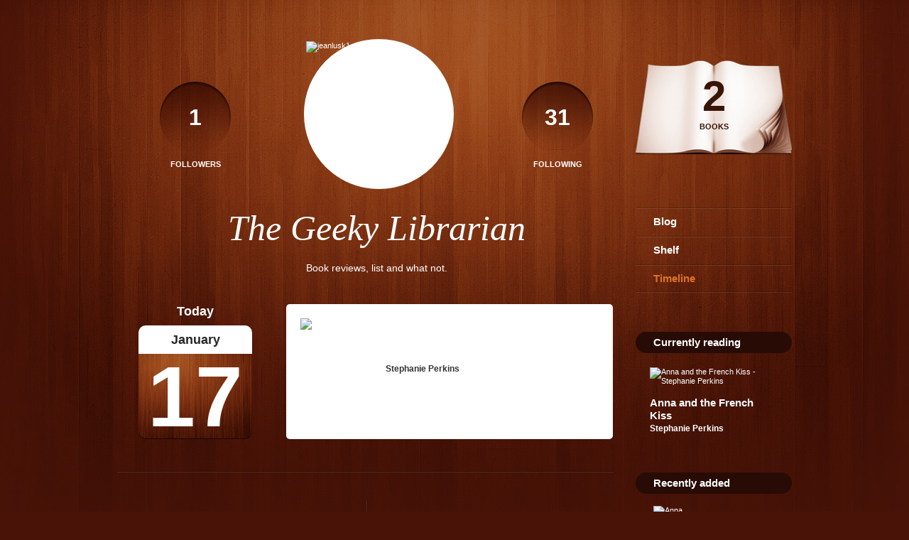

--- FILE ---
content_type: text/html; charset=UTF-8
request_url: http://jeanlusk1.booklikes.com/timeline
body_size: 5976
content:
<!doctype html>
<html>
<head>
	  
   <meta http-equiv="Content-Type" content="text/html; charset=utf-8" />
   <meta name="robots" content="index, follow" />
   <meta name="revisit-after" content="1 days" />
   
   <title>Timeline - The Geeky Librarian</title>      
   <meta property="og:title" content="Timeline - The Geeky Librarian" />
   <meta itemprop="name" content="Timeline - The Geeky Librarian" />     
   <meta property="og:site_name" content="Timeline - The Geeky Librarian" />
   
   <meta name="Description" content="The Geeky Librarian - book blog on BookLikes" />
   <meta property="og:description" content="The Geeky Librarian - book blog on BookLikes" />
   <meta itemprop="description" content="The Geeky Librarian - book blog on BookLikes" /> 
   
   <meta property="og:image" content="http://booklikes.com/photo/crop/250/0/upload/avatar/b/4/b49621d6ace785130a18725b19c9bc34.jpg" />   
   <meta itemprop="image" content="http://booklikes.com/photo/crop/250/0/upload/avatar/b/4/b49621d6ace785130a18725b19c9bc34.jpg" />
   
   <meta name="Keywords" content="Booklikes, The Geeky Librarian, jeanlusk1" />
   
   <meta property="og:type" content="blog" />
   
   <meta name="twitter:card" content="summary" />
   <meta name="twitter:site" content="@BookLikes" />      
   <meta name="twitter:url" content="http://jeanlusk1.booklikes.com/timeline" />
   <meta name="twitter:title" content="Timeline - The Geeky Librarian" />
   <meta name="twitter:description" content="The Geeky Librarian - book blog on BookLikes" />     
   
   <link href="http://jeanlusk1.booklikes.com/theme/wood/style.css" rel="stylesheet" type="text/css" />
   <script type="text/javascript" src="http://booklikes.com/libs/js/mootools142.js" ></script>
   <script type="text/javascript" src="http://jeanlusk1.booklikes.com/theme/wood/script.js" ></script>   
   
   <link rel="icon" type="image" href="http://booklikes.com/photo/crop/25/25/upload/avatar/b/4/b49621d6ace785130a18725b19c9bc34.jpg"/>
   
   <link rel="alternate" type="application/atom+xml" href="http://jeanlusk1.booklikes.com/rss" title="The Geeky Librarian RSS"/>
   
   <script type="text/javascript"> 
                                 (function(i,s,o,g,r,a,m){i['GoogleAnalyticsObject']=r;i[r]=i[r]||function(){
                                 (i[r].q=i[r].q||[]).push(arguments)},i[r].l=1*new Date();a=s.createElement(o),
                                 m=s.getElementsByTagName(o)[0];a.async=1;a.src=g;m.parentNode.insertBefore(a,m)
                                 })(window,document,'script','//www.google-analytics.com/analytics.js','ga');
                                 ga('create', 'UA-32199978-1', 'booklikes.com');                                 
                                 ga('send', 'pageview');
                                 </script>
   
   <style type="text/css">
                 
      
            
      
   </style>     
   
</head>
<body><style type="text/css">
div#book-popup{top:10%;left:50%;padding:20px;z-index:20;width:750px;margin-left:-375px;background:#fff;border:1px solid rgba(0,0,0,0.2);-moz-box-shadow:0 0 10px 5px rgba(0,0,0,0.2);-webkit-box-shadow:0 0 10px 5px rgba(0,0,0,0.2);-o-box-shadow:0 0 10px 5px rgba(0,0,0,0.2);box-shadow:0 0 10px 5px rgba(0,0,0,0.2)}.set-bradius3tl{-moz-border-radius-topleft:3px;-webkit-border-top-left-radius:3px;border-top-left-radius:3px}.set-bradius3tr{-moz-border-radius-topright:3px;-webkit-border-top-right-radius:3px;border-top-right-radius:3px}.set-bradius3bl{-moz-border-radius-bottomleft:3px;-webkit-border-bottom-left-radius:3px;border-bottom-left-radius:3px}.set-bradius3br{-moz-border-radius-bottomright:3px;-webkit-border-bottom-right-radius:3px;border-bottom-right-radius:3px}div.book-popup-content,div.book-popup-content a{color:#333}div.book-popup-content,div.book-popup-options{font-family:"Helvetica Neue",Arial,Tahoma,Verdana,sans-serif!important}a.book-popup-close{top:-10px;right:-5px;font-size:20px;color:#333;font-weight:bold}a.book-popup-close:hover{color:#03794c}div.book-popup-cover{width:225px}div.book-popup-info{width:505px}div.book-popup-title{padding-top:10px;padding-right:30px;font-size:22px;font-weight:bold}div.book-popup-title a:hover{text-decoration:underline}div.book-popup-author{padding-top:13px;font-size:14px}div.book-popup-kind{padding-top:13px;font-size:14px;font-weight:bold}div.book-popup-rating{padding-top:13px;font-size:12px;color:#036d44;font-weight:bold}div.book-popup-rating img{margin-right:3px}div.book-popup-desc{padding-top:15px;font-size:14px;line-height:140%}div.book-popup-share{padding-top:15px}div.book-popup-share-link{font-size:11px;color:#ccc}div.book-popup-page{padding-top:15px}div.book-popup-page a{font-size:14px;color:#03794c;font-weight:bold}div.book-popup-page a:hover{text-decoration:underline}div.book-popup-review{line-height:19px}div.book-popup-review a{disply:inline-block;font-size:14px;color:#03794c;font-weight:bold;line-height:19px}div.book-popup-review a:hover{text-decoration:underline}div.book-popup-review img{margin:-5px 0 0 2px}div.book-popup-more{padding-top:30px}div.book-popup-options{padding-top:20px}div.book-popup-options a{padding:7px 15px;margin-right:5px;display:inline-block;background:#038050;border:1px solid #04623e;font-size:14px;font-weight:bold;color:#fff}div.book-affiliate{display:none;margin-top:25px}div.book-affiliate h6{margin-bottom:10px;font-size:14px;font-weight:bold}div.book-affiliate-entry:nth-child(even){background:#eee}div.book-affiliate-entry{padding:5px;font-size:12px}div.book-affiliate-entry-user{background:#ccc}div.book-affiliate-entry img{width:15px;height:15px;display:inline-block;margin-right:5px;vertical-align:middle}div.book-affiliate-entry strong{display:inline-block;width:45%}div.book-affiliate-entry span{display:inline-block;width:20%}div.book-affiliate-entry a{width:25%;display:inline-block;font-weight:bold;color:#038050;text-align:right;text-decoration:none}div.book-affiliate-entry a:hover{text-decoration:underline}.loader{position:absolute;z-index:999;width:50px;height:50px;-moz-transform:scale(0.6);-webkit-transform:scale(0.6);-ms-transform:scale(0.6);-o-transform:scale(0.6);transform:scale(0.6)}.loader div{position:absolute;background-color:#eee;height:9px;width:9px;-moz-border-radius:5px;-moz-animation-name:f_fadeG;-moz-animation-duration:1.04s;-moz-animation-iteration-count:infinite;-moz-animation-direction:linear;-webkit-border-radius:5px;-webkit-animation-name:f_fadeG;-webkit-animation-duration:1.04s;-webkit-animation-iteration-count:infinite;-webkit-animation-direction:linear;-ms-border-radius:5px;-ms-animation-name:f_fadeG;-ms-animation-duration:1.04s;-ms-animation-iteration-count:infinite;-ms-animation-direction:linear;-o-border-radius:5px;-o-animation-name:f_fadeG;-o-animation-duration:1.04s;-o-animation-iteration-count:infinite;-o-animation-direction:linear;border-radius:5px;animation-name:f_fadeG;animation-duration:1.04s;animation-iteration-count:infinite;animation-direction:linear}.loader-1{left:0;top:20px;-moz-animation-delay:.39s;-webkit-animation-delay:.39s;-ms-animation-delay:.39s;-o-animation-delay:.39s;animation-delay:.39s}.loader-2{left:6px;top:6px;-moz-animation-delay:.52s;-webkit-animation-delay:.52s;-ms-animation-delay:.52s;-o-animation-delay:.52s;animation-delay:.52s}.loader-3{left:20px;top:0;-moz-animation-delay:.65s;-webkit-animation-delay:.65s;-ms-animation-delay:.65s;-o-animation-delay:.65s;animation-delay:.65s}.loader-4{right:6px;top:6px;-moz-animation-delay:.78s;-webkit-animation-delay:.78s;-ms-animation-delay:.78s;-o-animation-delay:.78s;animation-delay:.78s}.loader-5{right:0;top:20px;-moz-animation-delay:.91s;-webkit-animation-delay:.91s;-ms-animation-delay:.91s;-o-animation-delay:.91s;animation-delay:.91s}.loader-6{right:6px;bottom:6px;-moz-animation-delay:1.04s;-webkit-animation-delay:1.04s;-ms-animation-delay:1.04s;-o-animation-delay:1.04s;animation-delay:1.04s}.loader-7{left:20px;bottom:0;-moz-animation-delay:1.17s;-webkit-animation-delay:1.17s;-ms-animation-delay:1.17s;-o-animation-delay:1.17s;animation-delay:1.17s}.loader-8{left:6px;bottom:6px;-moz-animation-delay:1.3s;-webkit-animation-delay:1.3s;-ms-animation-delay:1.3s;-o-animation-delay:1.3s;animation-delay:1.3s}@-moz-keyframes f_fadeG{0%{background-color:#000}100%{background-color:#eee}}@-webkit-keyframes f_fadeG{0%{background-color:#000}100%{background-color:#eee}}@-ms-keyframes f_fadeG{0%{background-color:#000}100%{background-color:#eee}}@-o-keyframes f_fadeG{0%{background-color:#000}100%{background-color:#eee}}@keyframes f_fadeG{0%{background-color:#000}100%{background-color:#eee}}
</style>
<div id="book-popup" class="set-abs" style="display: none;"></div><div id="book-loader" class="loader" style="display: none;"><div class="loader-1"></div><div class="loader-2"></div><div class="loader-3"></div><div class="loader-4"></div><div class="loader-4"></div><div class="loader-6"></div><div class="loader-7"></div><div class="loader-8"></div></div>
<script type="text/javascript">
window.addEventListener("click",function(a){bookPopupClose()},false);document.getElementById("book-popup").addEventListener("click",function(a){a.stopPropagation();return false},false);function bookPopupClose(){document.getElementById("book-popup").style.display="none"}function affiliateLoad(a,c,e){var b=1;var f=e.length;var g=document.getElementById("book-affiliate-list-"+a);g.innerHTML="";var d=setInterval(function(){var h=e[b];var i=new XMLHttpRequest();i.open("POST","/www/ajax.php",true);i.setRequestHeader("Content-type","application/x-www-form-urlencoded");i.setRequestHeader("X-Requested-With","XMLHttpRequest");var j="action=affiliate&idb="+a+"&idu="+c+"&ids="+h;i.onreadystatechange=function(){if(i.readyState==4&&i.status==200){var k=JSON.parse(i.responseText);if(!k[0]){return}k=k[0];g.innerHTML=g.innerHTML+k.html;document.getElementById("book-affiliate-"+a).style.display="block"}};i.send(j);b++;if(b==f){clearInterval(d)}},1000)}var bookId,bookNode,bookTimer,bookClick=0;function bookPopupClick(b,a){if(b.parentNode.tagName=="A"&&b.parentNode.href){return}bookClick=b.getAttribute("data-book");setTimeout(function(){bookClick=0},3000);clearTimeout(bookTimer);window.open(a)}function bookPopupMoveOut(){clearTimeout(bookTimer)}function bookPopupMove(a){var c=a.getAttribute("data-book");var b=a.getAttribute("data-aff");if(bookClick==c){return}bookId=c;bookNode=a.tagName;bookTimer=setTimeout(function(){if(!a.clientHeight&&!a.clientWidth){var f={x:a.children[0].offsetWidth,y:a.children[0].offsetHeight};var g=a.children[0].getBoundingClientRect()}else{var f={x:a.offsetWidth,y:a.offsetHeight};var g=a.getBoundingClientRect()}var e={x:window.pageXOffset||document.scrollLeft,y:window.pageYOffset||document.scrollTop};var d=document.getElementById("book-loader");d.style.display="block";d.style.top=(((f.y<50)?0:(Math.round(f.y/2)-25))+(isNaN(e.y)?0:parseInt(e.y))+(isNaN(g.top)?0:parseInt(g.top)))+"px";d.style.left=(((f.x<50)?0:(Math.round(f.x/2)-25))+(isNaN(e.x)?0:parseInt(e.x))+(isNaN(g.left)?0:parseInt(g.left)))+"px";bookPopup(c,"",b)},2000)}function bookPopupOld(c,a,b){bookPopup(c,"old",b)}function bookPopup(id,none,idaff){var ajax=new XMLHttpRequest();ajax.open("POST","/www/ajax.php",true);ajax.setRequestHeader("Content-type","application/x-www-form-urlencoded");ajax.setRequestHeader("X-Requested-With","XMLHttpRequest");var params="action=bookpopupb&id="+id;if(idaff){params+="&idaff="+idaff}if(none=="old"){params+="&old=1"}ajax.onreadystatechange=function(){if(ajax.readyState==4&&ajax.status==200){document.getElementById("book-loader").style.display="none";document.getElementById("book-popup").innerHTML=ajax.responseText;document.getElementById("book-popup").style.top=window.pageYOffset+25+"px";document.getElementById("book-popup").style.display="block";var scripts="";ajax.responseText.replace(/<script[^>]*>([\s\S]*?)<\/script>/gi,function(all,code){scripts+=code+"\n"});if(scripts){if(window.execScript){window.execScript(scripts)}else{eval(scripts)}}}};ajax.send(params)};
</script><div class="booklikes-iframe" style="position: fixed; top: 20px; right: 20px; background: none; z-index: 100;">
    <iframe src="http://booklikes.com/iframe?user=jeanlusk1" frameborder="0" scrolling="no" width="375" height="25" style="background: none;"></iframe>    
</div>
   
      <div class="container">

         <div class="side-left set-left">

            <div class="header set-rel">

                              <div class="header-followers set-left">
                  <a href="/followers">                     
                     <span>1</span>
                     Followers
                  </a>               
               </div>     
                                           
                              <div class="header-followings set-right">
                  <a href="/followings">                                   
                     <span>31</span>
                     Following
                  </a>               
               </div>       
                              
               <div class="avatar">
                    
                  <a href="http://jeanlusk1.booklikes.com">
                     <img src="http://booklikes.com/photo/crop/205/205/upload/avatar/b/4/b49621d6ace785130a18725b19c9bc34.jpg" alt="jeanlusk1" />
                  </a>
               </div>                 

               <div class="set-clear"></div>

            </div>

            <h1 class="header-title">
               <a href="http://jeanlusk1.booklikes.com">The Geeky Librarian</a>
            </h1>

            <div class="header-desc">Book reviews, list and what not. </div>           
            
            <div class="timeline">         
            
               <div class="timeline-today set-left">

                  <div class="timeline-today-header">Today</div>

                  <div class="timeline-today-month set-bradius10tl set-bradius10tr">January</div>

                  <div class="timeline-today-day set-bradius10bl set-bradius10br">17</div>

               </div>

                              <div class="timeline-currently set-right set-rel">

                  
                  <div class="timeline-currently-scroll set-rel">
                     <div id="timeline-currently-scroll" class="set-abs" style="width: 482px;">

                     
                     <div class="timeline-currently-entry set-left set-bradius5">

                        <div class="timeline-currently-cover set-left">
                           <a href="http://booklikes.com/anna-and-the-french-kiss-stephanie-perkins/book,5663604" target="_blank">
                              <img src="http://booklikes.com/photo/max/100/155/upload/books/15/76/04d3ee00e40f39a78b728423d52045fe.jpg"  onclick="bookPopupClick(this, 'http://booklikes.com/anna-and-the-french-kiss-stephanie-perkins/book,5663604');"  data-book="5663604" data-aff="0" onmouseover="bookPopupMove(this);" onmouseout="bookPopupMoveOut(this);"  />
                           </a>
                        </div>

                        <div class="timeline-currently-info set-right">

                           
                           <div class="timeline-currently-title">
                              <a href="http://booklikes.com/anna-and-the-french-kiss-stephanie-perkins/book,5663604" target="_blank">Anna and the French Kiss</a>
                           </div>

                           <div class="timeline-currently-author">Stephanie Perkins</div>

                        </div>

                        <div class="set-clear"></div>

                     </div>

                     
                     </div>                     
                  </div>

               </div>
                                   

               <div class="set-clear"></div>

               <div class="timeline-line"></div>

               <div id="timeline-list" class="set-rel">

                  
                  
                  <div class="timeline-date">

                     <div class="timeline-date-content set-bradius5">

                                                <div class="timeline-date-month set-bradius5tl set-bradius5tr ">
                           January                           2015                        </div>
                        
                                                <div class="timeline-date-day set-bradius5bl set-bradius5br">03</div>
                        
                     </div>

                  </div>

                  
                  
                  
                  <div class="timeline-entry set-rel set-left set-bradius5 ">

                     <div class="timeline-entry-arrow set-abs"></div>   
                     <div class="timeline-entry-dot set-abs"></div>  

                      

                        <div class="timeline-entry-title">
                           <a href="http://jeanlusk1.booklikes.com/post/1077002/popsugar-2015-reading-challenge">reblogged</a>:                           
                                                         <a href="http://jeanlusk1.booklikes.com/post/1077002/popsugar-2015-reading-challenge"><strong>PopSugar 2015 Reading Challenge</strong></a>
                                                                                 
                        </div>

                                                
                                                      <div class="timeline-entry-post-reblog">
                              from <a href="http://degreesofaffection.booklikes.com">Degrees of Affection</a>
                           </div>                        
                                                
                        
                        
                        <div class="timeline-list-post">                         
                           
                           
                           <div class="timeline-entry-post-text">
                              <a href="http://jeanlusk1.booklikes.com/post/1077002/popsugar-2015-reading-challenge">I had decided not to do this but so many of you are that I thought I'd give at least a few of these a go. Right now, I'm shoo...</a>
                           </div>

                           
                                                   

                        </div>

                     
                  </div>

                  
                  
                  
                  <div class="timeline-entry set-rel set-left set-bradius5 ">

                     <div class="timeline-entry-arrow set-abs"></div>   
                     <div class="timeline-entry-dot set-abs"></div>  

                                       

                        <div class="timeline-entry-title">
                                                   currently reading
                                                </div>

                        <div class="timeline-list-books">
                                                      <a href="http://booklikes.com/anna-and-the-french-kiss-stephanie-perkins/book,5663604" target="_blank">
                              <img alt="Anna and the French Kiss - Stephanie Perkins"  onclick="bookPopupClick(this, 'http://booklikes.com/anna-and-the-french-kiss-stephanie-perkins/book,5663604');"  data-book="5663604" data-aff="0" onmouseover="bookPopupMove(this);" onmouseout="bookPopupMoveOut(this);"  src="http://booklikes.com/photo/max/45/70/upload/books/15/76/04d3ee00e40f39a78b728423d52045fe.jpg" />
                           </a>
                                                      
                                                   </div>

                     
                  </div>

                  
                  
                  
                  <div class="timeline-entry set-rel set-left set-bradius5 ">

                     <div class="timeline-entry-arrow set-abs"></div>   
                     <div class="timeline-entry-dot set-abs"></div>  

                                       

                        <div class="timeline-entry-title">
                                                                                 read
                                                                           </div>

                        <div class="timeline-list-books">
                                                      <a href="http://booklikes.com/the-fault-in-our-stars-john-green/book,7494197" target="_blank">
                              <img alt="The Fault in Our Stars - John Green"  onclick="bookPopupClick(this, 'http://booklikes.com/the-fault-in-our-stars-john-green/book,7494197');"  data-book="7494197" data-aff="0" onmouseover="bookPopupMove(this);" onmouseout="bookPopupMoveOut(this);"  src="http://booklikes.com/photo/max/45/70/upload/books/82/12/af94a9d164af0db4b5c965289dbea3db.jpg" />
                           </a>
                                                      
                                                   </div>

                     
                  </div>

                  
                  
                  
                  <div class="timeline-entry set-rel set-left set-bradius5 ">

                     <div class="timeline-entry-arrow set-abs"></div>   
                     <div class="timeline-entry-dot set-abs"></div>  

                      

                        <div class="timeline-entry-title">
                           <a href="http://jeanlusk1.booklikes.com/post/1077000/post">photo</a>:                           
                                                                                 
                        </div>

                                                
                        
                        
                        <div class="timeline-list-post">                         
                           
                           
                           <div class="timeline-entry-post-photo">
                              <a href="http://jeanlusk1.booklikes.com/post/1077000/post">
                                 <img src="http://booklikes.com/photo/max/178/0/upload/post/5/0/50c9b27b5a82b0ff619d7ca43444c909.jpg" />
                              </a>
                           </div>

                           
                                                   

                        </div>

                     
                  </div>

                  
                  
                  
                  <div class="timeline-entry set-rel set-left set-bradius5 ">

                     <div class="timeline-entry-arrow set-abs"></div>   
                     <div class="timeline-entry-dot set-abs"></div>  

                          

                        <div class="timeline-entry-title">
                           <a href="http://bethtoups.booklikes.com">started following:</a>
                        </div>

                        <div class="timeline-list-follow">
                           <a href="http://bethtoups.booklikes.com">
                              <img class="set-bradius5 set-middle" src="http://booklikes.com/photo/crop/45/45/upload/avatar/e/1/azure_e1b7361ad19ba6ec1b3590935a4b2622.jpg" />
                           </a>                        
                           <a href="http://bethtoups.booklikes.com">BethJune327</a>                        
                        </div>

                     
                  </div>

                  
                  
                  
                  <div class="timeline-entry set-rel set-left set-bradius5 ">

                     <div class="timeline-entry-arrow set-abs"></div>   
                     <div class="timeline-entry-dot set-abs"></div>  

                          

                        <div class="timeline-entry-title">
                           <a href="http://LittleBookOwl.booklikes.com">started following:</a>
                        </div>

                        <div class="timeline-list-follow">
                           <a href="http://LittleBookOwl.booklikes.com">
                              <img class="set-bradius5 set-middle" src="http://booklikes.com/photo/crop/45/45/upload/avatar/8/8/azure_88aacd56e9a2691eecb9b507339ed7b2.png" />
                           </a>                        
                           <a href="http://LittleBookOwl.booklikes.com">Little Book Owl</a>                        
                        </div>

                     
                  </div>

                  
                  
                  
                  <div class="timeline-entry set-rel set-left set-bradius5 ">

                     <div class="timeline-entry-arrow set-abs"></div>   
                     <div class="timeline-entry-dot set-abs"></div>  

                          

                        <div class="timeline-entry-title">
                           <a href="http://travelingthroughpages.booklikes.com">started following:</a>
                        </div>

                        <div class="timeline-list-follow">
                           <a href="http://travelingthroughpages.booklikes.com">
                              <img class="set-bradius5 set-middle" src="http://booklikes.com/photo/crop/45/45/upload/avatar/2/7/azure_270596a2aebc9bc7a98dd4ed5fa688cb.jpg" />
                           </a>                        
                           <a href="http://travelingthroughpages.booklikes.com">Traveling Through Pages</a>                        
                        </div>

                     
                  </div>

                  
                  
                  
                  <div class="timeline-entry set-rel set-left set-bradius5 ">

                     <div class="timeline-entry-arrow set-abs"></div>   
                     <div class="timeline-entry-dot set-abs"></div>  

                          

                        <div class="timeline-entry-title">
                           <a href="http://priceiswong.booklikes.com">started following:</a>
                        </div>

                        <div class="timeline-list-follow">
                           <a href="http://priceiswong.booklikes.com">
                              <img class="set-bradius5 set-middle" src="http://booklikes.com/photo/crop/45/45/upload/avatar/a/e/azure_ae2c7e03beea3d3b0263b7648db9fd57.jpg" />
                           </a>                        
                           <a href="http://priceiswong.booklikes.com">priceiswong</a>                        
                        </div>

                     
                  </div>

                  
                  
                  
                  <div class="timeline-entry set-rel set-left set-bradius5 ">

                     <div class="timeline-entry-arrow set-abs"></div>   
                     <div class="timeline-entry-dot set-abs"></div>  

                          

                        <div class="timeline-entry-title">
                           <a href="http://jessethereader.booklikes.com">started following:</a>
                        </div>

                        <div class="timeline-list-follow">
                           <a href="http://jessethereader.booklikes.com">
                              <img class="set-bradius5 set-middle" src="http://booklikes.com/photo/crop/45/45/upload/avatar/1/a/azure_1abdade481815ce1b23080d1035d2a72.jpg" />
                           </a>                        
                           <a href="http://jessethereader.booklikes.com">JesseTheReader</a>                        
                        </div>

                     
                  </div>

                  
                  
                  
                  <div class="timeline-entry set-rel set-left set-bradius5 ">

                     <div class="timeline-entry-arrow set-abs"></div>   
                     <div class="timeline-entry-dot set-abs"></div>  

                          

                        <div class="timeline-entry-title">
                           <a href="http://elizziebooks.booklikes.com">started following:</a>
                        </div>

                        <div class="timeline-list-follow">
                           <a href="http://elizziebooks.booklikes.com">
                              <img class="set-bradius5 set-middle" src="http://booklikes.com/photo/crop/45/45/upload/avatar/3/3/azure_33cbb7b2ad1dfd8454f41903b01857b4.jpg" />
                           </a>                        
                           <a href="http://elizziebooks.booklikes.com">Elizziebooks</a>                        
                        </div>

                     
                  </div>

                  
                                

                  <div class="set-clear"></div>

               </div>            

               
               <script type="text/javascript">
                  window.addEvent('domready', timelinePositions);
                  window.addEvent('load', timelineInit);
               </script>

            </div>

         </div>
      
         <div class="side-right set-right">
   
            <div class="shelf-counter">               
                              
               <a class="shelf-counter-count" href="http://jeanlusk1.booklikes.com/shelf">
                  2
               </a>
               
               <a class="shelf-counter-title" href="http://jeanlusk1.booklikes.com/shelf">
                  BOOKS
               </a>
               
            </div>              
                       
            <div class="menu">
                              <h3><a class="set-bradius3" href="http://jeanlusk1.booklikes.com/blog">Blog</a></h3>
                                             
               <h3><a class="set-bradius3" href="http://jeanlusk1.booklikes.com/shelf">Shelf</a></h3>
                                             
               <h3><a class="menu-active set-bradius3" href="http://jeanlusk1.booklikes.com/timeline">Timeline</a></h3>
                                             
            </div>              
            
                        
                     
            <div class="line-right"></div>
            
                         <div class="box-favorite">
            
               <h3 class="box-favorite-header set-bradius15">
                  <a href="http://jeanlusk1.booklikes.com/shelf/currentlyreading">Currently reading</a>
               </h3>
               
                              
               <div class="box-currently-entry">
                
                  <div class="box-currently-cover">
                     <a href="http://booklikes.com/anna-and-the-french-kiss-stephanie-perkins/book,5663604" target="_blank">
                        <img alt="Anna and the French Kiss - Stephanie Perkins" src="http://booklikes.com/photo/max/100/155/upload/books/15/76/04d3ee00e40f39a78b728423d52045fe.jpg"  onclick="bookPopupClick(this, 'http://booklikes.com/anna-and-the-french-kiss-stephanie-perkins/book,5663604');"  data-book="5663604" data-aff="0" onmouseover="bookPopupMove(this);" onmouseout="bookPopupMoveOut(this);"  />
                     </a>
                  </div>

                  <div class="box-currently-title">Anna and the French Kiss</div>

                  <div class="box-currently-author">Stephanie Perkins</div>

                                 
               
               </div>
               
                              
            </div>
            
            <div class="line-right"></div>
            
                        
                        
                        <div class="box-favorite">
            
               <h3 class="box-favorite-header set-bradius15">
                  <a href="http://jeanlusk1.booklikes.com/shelf">Recently added</a>
               </h3>
               
               <div class="box-favorite-list">
                  
                                    <div class="box-favorite-entry set-left set-rel">
                     <div class="box-favorite-entry-cover set-abs">
                        <a href="http://booklikes.com/anna-and-the-french-kiss-stephanie-perkins/book,5663604" target="_blank">
                           <img alt="Anna and the French Kiss - Stephanie Perkins" src="http://booklikes.com/photo/max/50/80/upload/books/15/76/04d3ee00e40f39a78b728423d52045fe.jpg"  onclick="bookPopupClick(this, 'http://booklikes.com/anna-and-the-french-kiss-stephanie-perkins/book,5663604');"  data-book="5663604" data-aff="0" onmouseover="bookPopupMove(this);" onmouseout="bookPopupMoveOut(this);"  />
                        </a>
                     </div>
                  </div>
                                    <div class="box-favorite-entry set-left set-rel">
                     <div class="box-favorite-entry-cover set-abs">
                        <a href="http://booklikes.com/the-fault-in-our-stars-john-green/book,7494197" target="_blank">
                           <img alt="The Fault in Our Stars - John Green" src="http://booklikes.com/photo/max/50/80/upload/books/82/12/af94a9d164af0db4b5c965289dbea3db.jpg"  onclick="bookPopupClick(this, 'http://booklikes.com/the-fault-in-our-stars-john-green/book,7494197');"  data-book="7494197" data-aff="0" onmouseover="bookPopupMove(this);" onmouseout="bookPopupMoveOut(this);"  />
                        </a>
                     </div>
                  </div>
                                    
                  <div class="set-clear"></div>
                  
               </div>                              
               
            </div>              
              
            
                              
              
                            
            
                        
            
         </div>  

         <div class="set-clear"></div>
         
         <div class="footer">
            <a href="http://booklikes.com" title="BookLikes">Powered by <span>BookLikes &copy; 2015</span></a>
            | <a href="http://jeanlusk1.booklikes.com/rss" title="BookLikes">RSS</a>
         </div>         
      
      </div>   

      <script type="text/javascript">!function(d,s,id){var js,fjs=d.getElementsByTagName(s)[0],p=/^http:/.test(d.location)?'http':'https';if(!d.getElementById(id)){js=d.createElement(s);js.id=id;js.src=p+'://platform.twitter.com/widgets.js';fjs.parentNode.insertBefore(js,fjs);}}(document, 'script', 'twitter-wjs');</script>      
   
</body>
</html>